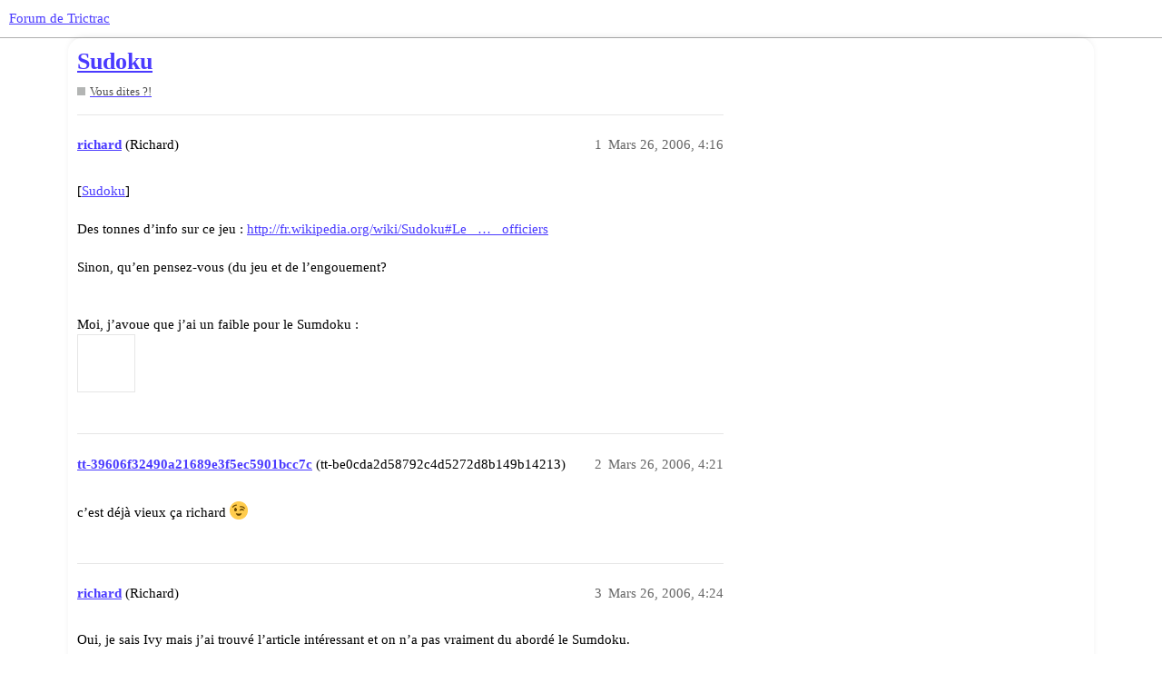

--- FILE ---
content_type: text/html; charset=utf-8
request_url: https://forum.trictrac.net/t/sudoku/26895
body_size: 5288
content:
<!DOCTYPE html>
<html lang="fr">
  <head>
    <meta charset="utf-8">
    <title>Sudoku - Vous dites ?! - Forum de Trictrac</title>
    <meta name="description" content="[Sudoku]  Des tonnes d’info sur ce jeu : http://fr.wikipedia.org/wiki/Sudoku#Le_ … _officiers  Sinon, qu’en pensez-vous (du jeu et de l’engouement?   Moi, j’avoue que j’ai un faible pour le Sumdoku :">
    <meta name="generator" content="Discourse 3.1.3 - https://github.com/discourse/discourse version 4f64a829e552993a9e6fcc7f77b826f56683551d">
<link rel="icon" type="image/png" href="https://cdn.trictrac.net/discourse/optimized/3X/1/1/11eb25da5f98d73f4928db4b14f1e5764cc626d1_2_32x32.svg">
<link rel="apple-touch-icon" type="image/png" href="https://cdn.trictrac.net/discourse/optimized/3X/1/1/11eb25da5f98d73f4928db4b14f1e5764cc626d1_2_180x180.svg">
<meta name="theme-color" media="all" content="#ffffff">

<meta name="viewport" content="width=device-width, initial-scale=1.0, minimum-scale=1.0, user-scalable=yes, viewport-fit=cover">
<link rel="canonical" href="https://forum.trictrac.net/t/sudoku/26895" />

<link rel="search" type="application/opensearchdescription+xml" href="https://forum.trictrac.net/opensearch.xml" title="Forum de Trictrac Search">

    <link href="/stylesheets/color_definitions_tric-trac-light_10_2_b8404799b740089c78c923573105e503ebc296b1.css?__ws=forum.trictrac.net" media="all" rel="stylesheet" class="light-scheme"/>

  <link href="/stylesheets/desktop_7a8fea0459197147047649a5407cf15aea3834a4.css?__ws=forum.trictrac.net" media="all" rel="stylesheet" data-target="desktop"  />



  <link href="/stylesheets/chat_7a8fea0459197147047649a5407cf15aea3834a4.css?__ws=forum.trictrac.net" media="all" rel="stylesheet" data-target="chat"  />
  <link href="/stylesheets/discourse-details_7a8fea0459197147047649a5407cf15aea3834a4.css?__ws=forum.trictrac.net" media="all" rel="stylesheet" data-target="discourse-details"  />
  <link href="/stylesheets/discourse-lazy-videos_7a8fea0459197147047649a5407cf15aea3834a4.css?__ws=forum.trictrac.net" media="all" rel="stylesheet" data-target="discourse-lazy-videos"  />
  <link href="/stylesheets/discourse-local-dates_7a8fea0459197147047649a5407cf15aea3834a4.css?__ws=forum.trictrac.net" media="all" rel="stylesheet" data-target="discourse-local-dates"  />
  <link href="/stylesheets/discourse-narrative-bot_7a8fea0459197147047649a5407cf15aea3834a4.css?__ws=forum.trictrac.net" media="all" rel="stylesheet" data-target="discourse-narrative-bot"  />
  <link href="/stylesheets/discourse-presence_7a8fea0459197147047649a5407cf15aea3834a4.css?__ws=forum.trictrac.net" media="all" rel="stylesheet" data-target="discourse-presence"  />
  <link href="/stylesheets/discourse-reactions_7a8fea0459197147047649a5407cf15aea3834a4.css?__ws=forum.trictrac.net" media="all" rel="stylesheet" data-target="discourse-reactions"  />
  <link href="/stylesheets/docker_manager_7a8fea0459197147047649a5407cf15aea3834a4.css?__ws=forum.trictrac.net" media="all" rel="stylesheet" data-target="docker_manager"  />
  <link href="/stylesheets/poll_7a8fea0459197147047649a5407cf15aea3834a4.css?__ws=forum.trictrac.net" media="all" rel="stylesheet" data-target="poll"  />
  <link href="/stylesheets/chat_desktop_7a8fea0459197147047649a5407cf15aea3834a4.css?__ws=forum.trictrac.net" media="all" rel="stylesheet" data-target="chat_desktop"  />
  <link href="/stylesheets/discourse-reactions_desktop_7a8fea0459197147047649a5407cf15aea3834a4.css?__ws=forum.trictrac.net" media="all" rel="stylesheet" data-target="discourse-reactions_desktop"  />
  <link href="/stylesheets/poll_desktop_7a8fea0459197147047649a5407cf15aea3834a4.css?__ws=forum.trictrac.net" media="all" rel="stylesheet" data-target="poll_desktop"  />

  <link href="/stylesheets/desktop_theme_6_9e967e5fd7e572860334a4ca87881291370e040d.css?__ws=forum.trictrac.net" media="all" rel="stylesheet" data-target="desktop_theme" data-theme-id="6" data-theme-name="custom header links"/>
<link href="/stylesheets/desktop_theme_10_387034296e45f6007dde2fea9d1dcb4e488fd2ef.css?__ws=forum.trictrac.net" media="all" rel="stylesheet" data-target="desktop_theme" data-theme-id="10" data-theme-name="table builder"/>
<link href="/stylesheets/desktop_theme_9_33694d20f3492aa5f5ef938d71bc02c99ee5d5b3.css?__ws=forum.trictrac.net" media="all" rel="stylesheet" data-target="desktop_theme" data-theme-id="9" data-theme-name="collapsible category groups"/>
<link href="/stylesheets/desktop_theme_5_bbb0e1169d3dc75fb47c345ddeefc0a63623e408.css?__ws=forum.trictrac.net" media="all" rel="stylesheet" data-target="desktop_theme" data-theme-id="5" data-theme-name="discourse-search-banner"/>
<link href="/stylesheets/desktop_theme_3_b8b441bdf23f9b00884f9fdea7287ab2dbbfb130.css?__ws=forum.trictrac.net" media="all" rel="stylesheet" data-target="desktop_theme" data-theme-id="3" data-theme-name="topic thumbnails"/>
<link href="/stylesheets/desktop_theme_2_a64c0e933a7b991b84e38b48b6c1f53bfbd9b0d7.css?__ws=forum.trictrac.net" media="all" rel="stylesheet" data-target="desktop_theme" data-theme-id="2" data-theme-name="tric trac default"/>

    <link rel="preconnect" href="https://fonts.googleapis.com">
<link rel="preconnect" href="https://fonts.gstatic.com" crossorigin="">
<link rel="stylesheet" href="https://fonts.googleapis.com/css2?family=Jost:ital,wght@0,100;0,200;0,300;0,400;0,500;0,600;0,700;0,800;0,900;1,100;1,200;1,300;1,400;1,500;1,600;1,700;1,800;1,900&amp;display=swap">
<!-- <link rel="stylesheet" href="https://fonts.googleapis.com/css2?family=Material+Symbols+Outlined:opsz,wght,FILL,GRAD@20..48,100..700,0..1,-50..200" /> -->
<link rel="preload" href="/theme-javascripts/dffad56fda6ab1a0d4ff12f1715b499e8d3f44a9.js?__ws=forum.trictrac.net" as="script">
<script defer="" src="/theme-javascripts/dffad56fda6ab1a0d4ff12f1715b499e8d3f44a9.js?__ws=forum.trictrac.net" data-theme-id="2"></script>

    
        <link rel="alternate nofollow" type="application/rss+xml" title="Flux RSS de « Sudoku »" href="https://forum.trictrac.net/t/sudoku/26895.rss" />
    <meta property="og:site_name" content="Forum de Trictrac" />
<meta property="og:type" content="website" />
<meta name="twitter:card" content="summary" />
<meta property="og:image" content="https://cdn.trictrac.net/discourse/original/3X/1/1/11eb25da5f98d73f4928db4b14f1e5764cc626d1.svg" />
<meta property="og:url" content="https://forum.trictrac.net/t/sudoku/26895" />
<meta name="twitter:url" content="https://forum.trictrac.net/t/sudoku/26895" />
<meta property="og:title" content="Sudoku" />
<meta name="twitter:title" content="Sudoku" />
<meta property="og:description" content="[Sudoku]  Des tonnes d’info sur ce jeu : http://fr.wikipedia.org/wiki/Sudoku#Le_ … _officiers  Sinon, qu’en pensez-vous (du jeu et de l’engouement?   Moi, j’avoue que j’ai un faible pour le Sumdoku :" />
<meta name="twitter:description" content="[Sudoku]  Des tonnes d’info sur ce jeu : http://fr.wikipedia.org/wiki/Sudoku#Le_ … _officiers  Sinon, qu’en pensez-vous (du jeu et de l’engouement?   Moi, j’avoue que j’ai un faible pour le Sumdoku :" />
<meta property="og:article:section" content="Vous dites ?!" />
<meta property="og:article:section:color" content="B3B5B4" />
<meta property="article:published_time" content="2006-03-26T16:16:03+00:00" />
<meta property="og:ignore_canonical" content="true" />


    
  </head>
  <body class="crawler ">
    
    <header>
  <a href="/">
    Forum de Trictrac
  </a>
</header>

    <div id="main-outlet" class="wrap" role="main">
        <div id="topic-title">
    <h1>
      <a href="/t/sudoku/26895">Sudoku</a>
    </h1>

      <div class="topic-category" itemscope itemtype="http://schema.org/BreadcrumbList">
          <span itemprop="itemListElement" itemscope itemtype="http://schema.org/ListItem">
            <a href="https://forum.trictrac.net/c/vous-dites/9" class="badge-wrapper bullet" itemprop="item">
              <span class='badge-category-bg' style='background-color: #B3B5B4'></span>
              <span class='badge-category clear-badge'>
                <span class='category-name' itemprop='name'>Vous dites ?!</span>
              </span>
            </a>
            <meta itemprop="position" content="1" />
          </span>
      </div>

  </div>

  

    <div itemscope itemtype='http://schema.org/DiscussionForumPosting'>
      <meta itemprop='headline' content='Sudoku'>
        <meta itemprop='articleSection' content='Vous dites ?!'>
      <meta itemprop='keywords' content=''>
      <div itemprop='publisher' itemscope itemtype="http://schema.org/Organization">
        <meta itemprop='name' content='CNRL'>
          <div itemprop='logo' itemscope itemtype="http://schema.org/ImageObject">
            <meta itemprop='url' content='https://cdn.trictrac.net/discourse/original/3X/3/7/377758fe76cfc45ab640b23fb55459ea178888ab.svg'>
          </div>
      </div>

          <div id='post_1'  class='topic-body crawler-post'>
            <div class='crawler-post-meta'>
              <span class="creator" itemprop="author" itemscope itemtype="http://schema.org/Person">
                <a itemprop="url" href='https://forum.trictrac.net/u/richard'><span itemprop='name'>richard</span></a>
                (Richard)
              </span>

              <link itemprop="mainEntityOfPage" href="https://forum.trictrac.net/t/sudoku/26895">


              <span class="crawler-post-infos">
                  <time itemprop='datePublished' datetime='2006-03-26T16:16:03Z' class='post-time'>
                    Mars 26, 2006,  4:16 
                  </time>
                  <meta itemprop='dateModified' content='2006-03-26T16:16:03Z'>
              <span itemprop='position'>1</span>
              </span>
            </div>
            <div class='post' itemprop='articleBody'>
              <p>[<a href="https://www.trictrac.net/jeu-de-societe/sudoku" rel="noopener nofollow ugc">Sudoku</a>]<br><br>Des tonnes d’info sur ce jeu : <a href="http://fr.wikipedia.org/wiki/Sudoku#Le_probl.C3.A8me_des_officiers" rel="noopener nofollow ugc">http://fr.wikipedia.org/wiki/Sudoku#Le_ … _officiers</a><br><br>Sinon, qu’en pensez-vous (du jeu et de l’engouement?<br><br><br>Moi, j’avoue que j’ai un faible pour le Sumdoku :<br><span alt="" class="broken-image" title="Cette image ne fonctionne pas"><svg class="fa d-icon d-icon-unlink svg-icon" aria-hidden="true"><use href="#unlink"></use></svg></span></p>
            </div>

            <div itemprop="interactionStatistic" itemscope itemtype="http://schema.org/InteractionCounter">
              <meta itemprop="interactionType" content="http://schema.org/LikeAction"/>
              <meta itemprop="userInteractionCount" content="0" />
              <span class='post-likes'></span>
            </div>

            <div itemprop="interactionStatistic" itemscope itemtype="http://schema.org/InteractionCounter">
                <meta itemprop="interactionType" content="http://schema.org/CommentAction"/>
                <meta itemprop="userInteractionCount" content="0" />
              </div>

          </div>
          <div id='post_2' itemprop='comment' itemscope itemtype='http://schema.org/Comment' class='topic-body crawler-post'>
            <div class='crawler-post-meta'>
              <span class="creator" itemprop="author" itemscope itemtype="http://schema.org/Person">
                <a itemprop="url" href='https://forum.trictrac.net/u/tt-39606f32490a21689e3f5ec5901bcc7c'><span itemprop='name'>tt-39606f32490a21689e3f5ec5901bcc7c</span></a>
                (tt-be0cda2d58792c4d5272d8b149b14213)
              </span>

              <link itemprop="mainEntityOfPage" href="https://forum.trictrac.net/t/sudoku/26895">


              <span class="crawler-post-infos">
                  <time itemprop='datePublished' datetime='2006-03-26T16:21:04Z' class='post-time'>
                    Mars 26, 2006,  4:21 
                  </time>
                  <meta itemprop='dateModified' content='2006-03-26T16:21:04Z'>
              <span itemprop='position'>2</span>
              </span>
            </div>
            <div class='post' itemprop='text'>
              <p>c’est déjà vieux ça richard <img src="https://forum.trictrac.net/images/emoji/twitter/wink.png?v=9" class="emoji" width="20" alt=";)" title="Clin d'oeil"></p>
            </div>

            <div itemprop="interactionStatistic" itemscope itemtype="http://schema.org/InteractionCounter">
              <meta itemprop="interactionType" content="http://schema.org/LikeAction"/>
              <meta itemprop="userInteractionCount" content="0" />
              <span class='post-likes'></span>
            </div>

            <div itemprop="interactionStatistic" itemscope itemtype="http://schema.org/InteractionCounter">
                <meta itemprop="interactionType" content="http://schema.org/CommentAction"/>
                <meta itemprop="userInteractionCount" content="0" />
              </div>

          </div>
          <div id='post_3' itemprop='comment' itemscope itemtype='http://schema.org/Comment' class='topic-body crawler-post'>
            <div class='crawler-post-meta'>
              <span class="creator" itemprop="author" itemscope itemtype="http://schema.org/Person">
                <a itemprop="url" href='https://forum.trictrac.net/u/richard'><span itemprop='name'>richard</span></a>
                (Richard)
              </span>

              <link itemprop="mainEntityOfPage" href="https://forum.trictrac.net/t/sudoku/26895">


              <span class="crawler-post-infos">
                  <time itemprop='datePublished' datetime='2006-03-26T16:24:18Z' class='post-time'>
                    Mars 26, 2006,  4:24 
                  </time>
                  <meta itemprop='dateModified' content='2006-03-26T16:24:18Z'>
              <span itemprop='position'>3</span>
              </span>
            </div>
            <div class='post' itemprop='text'>
              <p>Oui, je sais Ivy mais j’ai trouvé l’article intéressant et on n’a pas vraiment du abordé le Sumdoku.<br><br>(et pis c’est dimanche)</p>
            </div>

            <div itemprop="interactionStatistic" itemscope itemtype="http://schema.org/InteractionCounter">
              <meta itemprop="interactionType" content="http://schema.org/LikeAction"/>
              <meta itemprop="userInteractionCount" content="0" />
              <span class='post-likes'></span>
            </div>

            <div itemprop="interactionStatistic" itemscope itemtype="http://schema.org/InteractionCounter">
                <meta itemprop="interactionType" content="http://schema.org/CommentAction"/>
                <meta itemprop="userInteractionCount" content="0" />
              </div>

          </div>
          <div id='post_4' itemprop='comment' itemscope itemtype='http://schema.org/Comment' class='topic-body crawler-post'>
            <div class='crawler-post-meta'>
              <span class="creator" itemprop="author" itemscope itemtype="http://schema.org/Person">
                <a itemprop="url" href='https://forum.trictrac.net/u/tt-0d77bd1b472dbbeb8fb0fcba28c78afe'><span itemprop='name'>tt-0d77bd1b472dbbeb8fb0fcba28c78afe</span></a>
                (tt-65b782d1422cd9fadb5c06427eb4ad57)
              </span>

              <link itemprop="mainEntityOfPage" href="https://forum.trictrac.net/t/sudoku/26895">


              <span class="crawler-post-infos">
                  <time itemprop='datePublished' datetime='2006-03-26T16:29:55Z' class='post-time'>
                    Mars 26, 2006,  4:29 
                  </time>
                  <meta itemprop='dateModified' content='2006-03-26T16:29:55Z'>
              <span itemprop='position'>4</span>
              </span>
            </div>
            <div class='post' itemprop='text'>
              <p>surfan du sudoku mais je connaissais pas le sumdoku <img src="https://forum.trictrac.net/images/emoji/twitter/wink.png?v=9" class="emoji" width="20" alt=";)" title="Clin d'oeil"></p>
            </div>

            <div itemprop="interactionStatistic" itemscope itemtype="http://schema.org/InteractionCounter">
              <meta itemprop="interactionType" content="http://schema.org/LikeAction"/>
              <meta itemprop="userInteractionCount" content="0" />
              <span class='post-likes'></span>
            </div>

            <div itemprop="interactionStatistic" itemscope itemtype="http://schema.org/InteractionCounter">
                <meta itemprop="interactionType" content="http://schema.org/CommentAction"/>
                <meta itemprop="userInteractionCount" content="0" />
              </div>

          </div>
          <div id='post_5' itemprop='comment' itemscope itemtype='http://schema.org/Comment' class='topic-body crawler-post'>
            <div class='crawler-post-meta'>
              <span class="creator" itemprop="author" itemscope itemtype="http://schema.org/Person">
                <a itemprop="url" href='https://forum.trictrac.net/u/richard'><span itemprop='name'>richard</span></a>
                (Richard)
              </span>

              <link itemprop="mainEntityOfPage" href="https://forum.trictrac.net/t/sudoku/26895">


              <span class="crawler-post-infos">
                  <time itemprop='datePublished' datetime='2006-03-26T16:53:22Z' class='post-time'>
                    Mars 26, 2006,  4:53 
                  </time>
                  <meta itemprop='dateModified' content='2006-03-26T16:53:22Z'>
              <span itemprop='position'>5</span>
              </span>
            </div>
            <div class='post' itemprop='text'>
              <p>Le principe est le même que le sudoku mais au lieu d’avoir des chiffres initialement placés, y a des zones dont on connait la somme des chiffres qu’elles contiennent.</p>
            </div>

            <div itemprop="interactionStatistic" itemscope itemtype="http://schema.org/InteractionCounter">
              <meta itemprop="interactionType" content="http://schema.org/LikeAction"/>
              <meta itemprop="userInteractionCount" content="0" />
              <span class='post-likes'></span>
            </div>

            <div itemprop="interactionStatistic" itemscope itemtype="http://schema.org/InteractionCounter">
                <meta itemprop="interactionType" content="http://schema.org/CommentAction"/>
                <meta itemprop="userInteractionCount" content="0" />
              </div>

          </div>
          <div id='post_6' itemprop='comment' itemscope itemtype='http://schema.org/Comment' class='topic-body crawler-post'>
            <div class='crawler-post-meta'>
              <span class="creator" itemprop="author" itemscope itemtype="http://schema.org/Person">
                <a itemprop="url" href='https://forum.trictrac.net/u/tt-4b1c6cc07a0d4ecc3c20123b4ddf4e74'><span itemprop='name'>tt-4b1c6cc07a0d4ecc3c20123b4ddf4e74</span></a>
                (tt-877d200940fa19fe12bc9969f503a1a8)
              </span>

              <link itemprop="mainEntityOfPage" href="https://forum.trictrac.net/t/sudoku/26895">


              <span class="crawler-post-infos">
                  <time itemprop='datePublished' datetime='2006-03-26T17:17:18Z' class='post-time'>
                    Mars 26, 2006,  5:17 
                  </time>
                  <meta itemprop='dateModified' content='2006-03-26T17:17:18Z'>
              <span itemprop='position'>6</span>
              </span>
            </div>
            <div class='post' itemprop='text'>
              <blockquote>Richard dit:Des tonnes d'info sur ce jeu : <a href="http://fr.wikipedia.org/wiki/Sudoku#Le_probl.C3.A8me_des_officiers" rel="noopener nofollow ugc">http://fr.wikipedia.org/wiki/Sudoku#Le_ ... _officiers</a><br>Sinon, qu'en pensez-vous (du jeu et de l'engouement?</blockquote><br><br>Le jeu en lui même est un casse-tête réussi parmis des dizaines d'autres.<br>Mais c'est un peu comme faire découvrir une nourriture exotique qui existe depuis des décennies (voire des siècles) à quelqu'un qui ne la connait pas : c'est "super génial", mais en aucun cas réellement "super génial de la mort qui tue que c'est super nouveau et super bien".
            </div>

            <div itemprop="interactionStatistic" itemscope itemtype="http://schema.org/InteractionCounter">
              <meta itemprop="interactionType" content="http://schema.org/LikeAction"/>
              <meta itemprop="userInteractionCount" content="0" />
              <span class='post-likes'></span>
            </div>

            <div itemprop="interactionStatistic" itemscope itemtype="http://schema.org/InteractionCounter">
                <meta itemprop="interactionType" content="http://schema.org/CommentAction"/>
                <meta itemprop="userInteractionCount" content="0" />
              </div>

          </div>
          <div id='post_7' itemprop='comment' itemscope itemtype='http://schema.org/Comment' class='topic-body crawler-post'>
            <div class='crawler-post-meta'>
              <span class="creator" itemprop="author" itemscope itemtype="http://schema.org/Person">
                <a itemprop="url" href='https://forum.trictrac.net/u/elgrillo'><span itemprop='name'>elgrillo</span></a>
                (ElGrillo)
              </span>

              <link itemprop="mainEntityOfPage" href="https://forum.trictrac.net/t/sudoku/26895">


              <span class="crawler-post-infos">
                  <time itemprop='datePublished' datetime='2006-03-26T17:27:05Z' class='post-time'>
                    Mars 26, 2006,  5:27 
                  </time>
                  <meta itemprop='dateModified' content='2006-03-26T17:27:05Z'>
              <span itemprop='position'>7</span>
              </span>
            </div>
            <div class='post' itemprop='text'>
              <p>C’est super génial de la mort qui tue… l’avatar de mina (je scotche à chaque fois !!)</p>
            </div>

            <div itemprop="interactionStatistic" itemscope itemtype="http://schema.org/InteractionCounter">
              <meta itemprop="interactionType" content="http://schema.org/LikeAction"/>
              <meta itemprop="userInteractionCount" content="0" />
              <span class='post-likes'></span>
            </div>

            <div itemprop="interactionStatistic" itemscope itemtype="http://schema.org/InteractionCounter">
                <meta itemprop="interactionType" content="http://schema.org/CommentAction"/>
                <meta itemprop="userInteractionCount" content="0" />
              </div>

          </div>
          <div id='post_8' itemprop='comment' itemscope itemtype='http://schema.org/Comment' class='topic-body crawler-post'>
            <div class='crawler-post-meta'>
              <span class="creator" itemprop="author" itemscope itemtype="http://schema.org/Person">
                <a itemprop="url" href='https://forum.trictrac.net/u/jmguiche'><span itemprop='name'>jmguiche</span></a>
                (jmguiche)
              </span>

              <link itemprop="mainEntityOfPage" href="https://forum.trictrac.net/t/sudoku/26895">


              <span class="crawler-post-infos">
                  <time itemprop='datePublished' datetime='2006-03-26T17:46:05Z' class='post-time'>
                    Mars 26, 2006,  5:46 
                  </time>
                  <meta itemprop='dateModified' content='2006-03-26T17:46:05Z'>
              <span itemprop='position'>8</span>
              </span>
            </div>
            <div class='post' itemprop='text'>
              <p>C’est le genre de casse tête qui me casse les pieds.<br>Un travail laborieux.<br>Ce qui est marrant dans un casse tête, une énigme, c’est de trouver le truc, le raisonnement original qu’il faut trouver.<br>En fait, l’interet d’une énigme, ce n’est pas de la résoudre, mais de trouver le moyen de la résoudre. AMHA, une fois qu’on a trouvé le truc, l’appliquer devient un exercice de calcul moins interessant. Pareil en math ou en physique.<br>Cette disgression pour expliquer pourquoi je n’aime pas le suduku.<br><br>Le “phénomène”, m’en fout un peu, chacun fait ce qui lui plait, tant que je ne suis pas obligé d’en faire autant et que cela ne fait de mal à personne…<br>Je trouve que cela fait un peu “obsessionnel”… Mais je ne suis pas psy !</p>
            </div>

            <div itemprop="interactionStatistic" itemscope itemtype="http://schema.org/InteractionCounter">
              <meta itemprop="interactionType" content="http://schema.org/LikeAction"/>
              <meta itemprop="userInteractionCount" content="0" />
              <span class='post-likes'></span>
            </div>

            <div itemprop="interactionStatistic" itemscope itemtype="http://schema.org/InteractionCounter">
                <meta itemprop="interactionType" content="http://schema.org/CommentAction"/>
                <meta itemprop="userInteractionCount" content="0" />
              </div>

          </div>
          <div id='post_9' itemprop='comment' itemscope itemtype='http://schema.org/Comment' class='topic-body crawler-post'>
            <div class='crawler-post-meta'>
              <span class="creator" itemprop="author" itemscope itemtype="http://schema.org/Person">
                <a itemprop="url" href='https://forum.trictrac.net/u/richard'><span itemprop='name'>richard</span></a>
                (Richard)
              </span>

              <link itemprop="mainEntityOfPage" href="https://forum.trictrac.net/t/sudoku/26895">


              <span class="crawler-post-infos">
                  <time itemprop='datePublished' datetime='2006-03-26T18:58:47Z' class='post-time'>
                    Mars 26, 2006,  6:58 
                  </time>
                  <meta itemprop='dateModified' content='2006-03-26T18:58:47Z'>
              <span itemprop='position'>9</span>
              </span>
            </div>
            <div class='post' itemprop='text'>
              <blockquote>jmguiche dit:Je trouve que cela fait un peu "obsessionnel"... Mais je ne suis pas psy !</blockquote><br>Domage ! Moi, je ne joue qu'aux chiottes : j'aurai bien aimé une explication...
            </div>

            <div itemprop="interactionStatistic" itemscope itemtype="http://schema.org/InteractionCounter">
              <meta itemprop="interactionType" content="http://schema.org/LikeAction"/>
              <meta itemprop="userInteractionCount" content="0" />
              <span class='post-likes'></span>
            </div>

            <div itemprop="interactionStatistic" itemscope itemtype="http://schema.org/InteractionCounter">
                <meta itemprop="interactionType" content="http://schema.org/CommentAction"/>
                <meta itemprop="userInteractionCount" content="0" />
              </div>

          </div>
          <div id='post_10' itemprop='comment' itemscope itemtype='http://schema.org/Comment' class='topic-body crawler-post'>
            <div class='crawler-post-meta'>
              <span class="creator" itemprop="author" itemscope itemtype="http://schema.org/Person">
                <a itemprop="url" href='https://forum.trictrac.net/u/tt-0d77bd1b472dbbeb8fb0fcba28c78afe'><span itemprop='name'>tt-0d77bd1b472dbbeb8fb0fcba28c78afe</span></a>
                (tt-65b782d1422cd9fadb5c06427eb4ad57)
              </span>

              <link itemprop="mainEntityOfPage" href="https://forum.trictrac.net/t/sudoku/26895">


              <span class="crawler-post-infos">
                  <time itemprop='datePublished' datetime='2006-03-26T20:28:34Z' class='post-time'>
                    Mars 26, 2006,  8:28 
                  </time>
                  <meta itemprop='dateModified' content='2006-03-26T20:28:34Z'>
              <span itemprop='position'>10</span>
              </span>
            </div>
            <div class='post' itemprop='text'>
              <p>merci pour l’avatar <img src="https://forum.trictrac.net/images/emoji/twitter/wink.png?v=9" class="emoji" width="20" alt=";)" title="Clin d'oeil"><br><br><br>la mode je m’en tape <span>(oui, parfois je ne suis pas diplomate) </span> que quelque chose soit nouveau pour l’humanité ou pour moi ne change pas ce que je vais en penser…</p>
            </div>

            <div itemprop="interactionStatistic" itemscope itemtype="http://schema.org/InteractionCounter">
              <meta itemprop="interactionType" content="http://schema.org/LikeAction"/>
              <meta itemprop="userInteractionCount" content="0" />
              <span class='post-likes'></span>
            </div>

            <div itemprop="interactionStatistic" itemscope itemtype="http://schema.org/InteractionCounter">
                <meta itemprop="interactionType" content="http://schema.org/CommentAction"/>
                <meta itemprop="userInteractionCount" content="0" />
              </div>

          </div>
          <div id='post_11' itemprop='comment' itemscope itemtype='http://schema.org/Comment' class='topic-body crawler-post'>
            <div class='crawler-post-meta'>
              <span class="creator" itemprop="author" itemscope itemtype="http://schema.org/Person">
                <a itemprop="url" href='https://forum.trictrac.net/u/elgrillo'><span itemprop='name'>elgrillo</span></a>
                (ElGrillo)
              </span>

              <link itemprop="mainEntityOfPage" href="https://forum.trictrac.net/t/sudoku/26895">


              <span class="crawler-post-infos">
                  <time itemprop='datePublished' datetime='2006-03-26T21:00:03Z' class='post-time'>
                    Mars 26, 2006,  9:00 
                  </time>
                  <meta itemprop='dateModified' content='2006-03-26T21:00:03Z'>
              <span itemprop='position'>11</span>
              </span>
            </div>
            <div class='post' itemprop='text'>
              <blockquote>Richard dit:Domage ! Moi, je ne joue qu'aux chiottes : j'aurai bien aimé une explication...</blockquote><br><br>+1 , mais pas dans les mêmes
            </div>

            <div itemprop="interactionStatistic" itemscope itemtype="http://schema.org/InteractionCounter">
              <meta itemprop="interactionType" content="http://schema.org/LikeAction"/>
              <meta itemprop="userInteractionCount" content="0" />
              <span class='post-likes'></span>
            </div>

            <div itemprop="interactionStatistic" itemscope itemtype="http://schema.org/InteractionCounter">
                <meta itemprop="interactionType" content="http://schema.org/CommentAction"/>
                <meta itemprop="userInteractionCount" content="0" />
              </div>

          </div>
          <div id='post_12' itemprop='comment' itemscope itemtype='http://schema.org/Comment' class='topic-body crawler-post'>
            <div class='crawler-post-meta'>
              <span class="creator" itemprop="author" itemscope itemtype="http://schema.org/Person">
                <a itemprop="url" href='https://forum.trictrac.net/u/tt-2d1ce5b4ee5bf10eb3ff62bfb0346b76'><span itemprop='name'>tt-2d1ce5b4ee5bf10eb3ff62bfb0346b76</span></a>
                (tt-e4b49309aa39fcb4c9b13988702470b8)
              </span>

              <link itemprop="mainEntityOfPage" href="https://forum.trictrac.net/t/sudoku/26895">


              <span class="crawler-post-infos">
                  <time itemprop='datePublished' datetime='2006-03-27T03:01:57Z' class='post-time'>
                    Mars 27, 2006,  3:01 
                  </time>
                  <meta itemprop='dateModified' content='2006-03-27T03:01:57Z'>
              <span itemprop='position'>12</span>
              </span>
            </div>
            <div class='post' itemprop='text'>
              <blockquote>ElGrillo dit:<blockquote>Richard dit:Domage ! Moi, je ne joue qu'aux chiottes : j'aurai bien aimé une explication...</blockquote><br>+1 , mais pas dans les mêmes</blockquote><br><br>Moi quand je joue j'ai le feu au cul. C'est grave docteur ?
            </div>

            <div itemprop="interactionStatistic" itemscope itemtype="http://schema.org/InteractionCounter">
              <meta itemprop="interactionType" content="http://schema.org/LikeAction"/>
              <meta itemprop="userInteractionCount" content="0" />
              <span class='post-likes'></span>
            </div>

            <div itemprop="interactionStatistic" itemscope itemtype="http://schema.org/InteractionCounter">
                <meta itemprop="interactionType" content="http://schema.org/CommentAction"/>
                <meta itemprop="userInteractionCount" content="0" />
              </div>

          </div>
    </div>






    </div>
    <footer class="container wrap">
  <nav class='crawler-nav'>
    <ul>
      <li itemscope itemtype='http://schema.org/SiteNavigationElement'>
        <span itemprop='name'>
          <a href='/' itemprop="url">Accueil </a>
        </span>
      </li>
      <li itemscope itemtype='http://schema.org/SiteNavigationElement'>
        <span itemprop='name'>
          <a href='/categories' itemprop="url">Catégories </a>
        </span>
      </li>
      <li itemscope itemtype='http://schema.org/SiteNavigationElement'>
        <span itemprop='name'>
          <a href='/guidelines' itemprop="url">FAQ/Charte </a>
        </span>
      </li>
        <li itemscope itemtype='http://schema.org/SiteNavigationElement'>
          <span itemprop='name'>
            <a href='/tos' itemprop="url">Conditions générales d&#39;utilisation </a>
          </span>
        </li>
        <li itemscope itemtype='http://schema.org/SiteNavigationElement'>
          <span itemprop='name'>
            <a href='/privacy' itemprop="url">Politique de confidentialité </a>
          </span>
        </li>
    </ul>
  </nav>
  <p class='powered-by-link'>Optimisé par <a href="https://www.discourse.org">Discourse</a>, le rendu est meilleur quand JavaScript est activé.</p>
</footer>

    
    
  </body>
  
</html>


--- FILE ---
content_type: text/css
request_url: https://forum.trictrac.net/stylesheets/discourse-presence_7a8fea0459197147047649a5407cf15aea3834a4.css?__ws=forum.trictrac.net
body_size: 553
content:
.topic-above-footer-buttons-outlet.presence{min-height:1.8em;margin:var(--below-topic-margin) 0}.presence-users{background-color:var(--secondary);color:var(--primary-medium);display:flex}.presence-users span.presence-text{align-items:center;display:flex;flex:0 0 auto;margin-left:8px}.presence-users .presence-avatars{display:flex;overflow:hidden;flex-wrap:wrap}.presence-users .wave{flex:0 0 auto}.presence-users .wave .dot{display:inline-block;animation:wave 1.8s linear infinite}.presence-users .wave .dot:nth-child(2){animation-delay:-1.6s}.presence-users .wave .dot:nth-child(3){animation-delay:-1.4s}@keyframes wave{0%,60%,100%{transform:initial}30%{transform:translateY(-0.2em)}}.composer-fields .presence-users{overflow:hidden;flex-shrink:1}.composer-fields .presence-users .presence-avatars{flex-wrap:nowrap}.mobile-view .composer-fields .presence-users .description{display:none}.rtl span.presence-text{margin-right:8px}.rtl .composer-fields .presence-users{right:unset;left:95px}.rtl.mobile-view .composer-fields .presence-users{right:unset;left:65px}

/*# sourceMappingURL=discourse-presence_7a8fea0459197147047649a5407cf15aea3834a4.css.map?__ws=forum.trictrac.net */
